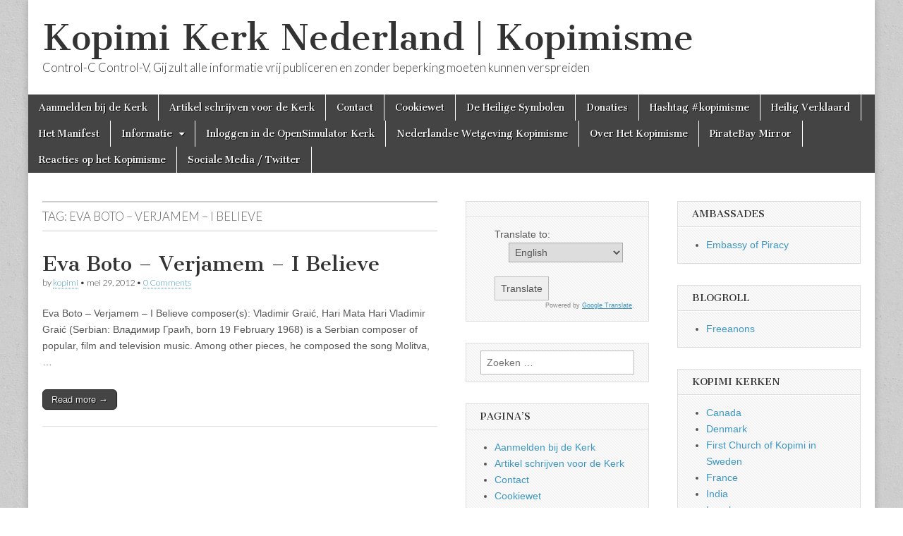

--- FILE ---
content_type: text/html; charset=UTF-8
request_url: https://www.kopimisme.org/tag/eva-boto-verjamem-i-believe/
body_size: 10931
content:
<!DOCTYPE html>
<html lang="nl-NL">
<head>
	<meta charset="UTF-8" />
	<meta name="viewport" content="width=device-width, initial-scale=1.0" />
	<link rel="profile" href="https://gmpg.org/xfn/11" />
	<link rel="pingback" href="" />
	<title>Eva Boto &#8211; Verjamem &#8211; I Believe &#8211; Kopimi Kerk Nederland | Kopimisme</title>
<meta name='robots' content='max-image-preview:large' />
<link rel='dns-prefetch' href='//www.kopimisme.org' />
<link rel='dns-prefetch' href='//fonts.googleapis.com' />
<link rel="alternate" type="application/rss+xml" title="Kopimi Kerk Nederland | Kopimisme &raquo; feed" href="https://www.kopimisme.org/feed/" />
<link rel="alternate" type="application/rss+xml" title="Kopimi Kerk Nederland | Kopimisme &raquo; reacties feed" href="https://www.kopimisme.org/comments/feed/" />
<link rel="alternate" type="application/rss+xml" title="Kopimi Kerk Nederland | Kopimisme &raquo; Eva Boto - Verjamem - I Believe tag feed" href="https://www.kopimisme.org/tag/eva-boto-verjamem-i-believe/feed/" />
<style id='wp-img-auto-sizes-contain-inline-css' type='text/css'>
img:is([sizes=auto i],[sizes^="auto," i]){contain-intrinsic-size:3000px 1500px}
/*# sourceURL=wp-img-auto-sizes-contain-inline-css */
</style>
<style id='wp-emoji-styles-inline-css' type='text/css'>

	img.wp-smiley, img.emoji {
		display: inline !important;
		border: none !important;
		box-shadow: none !important;
		height: 1em !important;
		width: 1em !important;
		margin: 0 0.07em !important;
		vertical-align: -0.1em !important;
		background: none !important;
		padding: 0 !important;
	}
/*# sourceURL=wp-emoji-styles-inline-css */
</style>
<style id='wp-block-library-inline-css' type='text/css'>
:root{--wp-block-synced-color:#7a00df;--wp-block-synced-color--rgb:122,0,223;--wp-bound-block-color:var(--wp-block-synced-color);--wp-editor-canvas-background:#ddd;--wp-admin-theme-color:#007cba;--wp-admin-theme-color--rgb:0,124,186;--wp-admin-theme-color-darker-10:#006ba1;--wp-admin-theme-color-darker-10--rgb:0,107,160.5;--wp-admin-theme-color-darker-20:#005a87;--wp-admin-theme-color-darker-20--rgb:0,90,135;--wp-admin-border-width-focus:2px}@media (min-resolution:192dpi){:root{--wp-admin-border-width-focus:1.5px}}.wp-element-button{cursor:pointer}:root .has-very-light-gray-background-color{background-color:#eee}:root .has-very-dark-gray-background-color{background-color:#313131}:root .has-very-light-gray-color{color:#eee}:root .has-very-dark-gray-color{color:#313131}:root .has-vivid-green-cyan-to-vivid-cyan-blue-gradient-background{background:linear-gradient(135deg,#00d084,#0693e3)}:root .has-purple-crush-gradient-background{background:linear-gradient(135deg,#34e2e4,#4721fb 50%,#ab1dfe)}:root .has-hazy-dawn-gradient-background{background:linear-gradient(135deg,#faaca8,#dad0ec)}:root .has-subdued-olive-gradient-background{background:linear-gradient(135deg,#fafae1,#67a671)}:root .has-atomic-cream-gradient-background{background:linear-gradient(135deg,#fdd79a,#004a59)}:root .has-nightshade-gradient-background{background:linear-gradient(135deg,#330968,#31cdcf)}:root .has-midnight-gradient-background{background:linear-gradient(135deg,#020381,#2874fc)}:root{--wp--preset--font-size--normal:16px;--wp--preset--font-size--huge:42px}.has-regular-font-size{font-size:1em}.has-larger-font-size{font-size:2.625em}.has-normal-font-size{font-size:var(--wp--preset--font-size--normal)}.has-huge-font-size{font-size:var(--wp--preset--font-size--huge)}.has-text-align-center{text-align:center}.has-text-align-left{text-align:left}.has-text-align-right{text-align:right}.has-fit-text{white-space:nowrap!important}#end-resizable-editor-section{display:none}.aligncenter{clear:both}.items-justified-left{justify-content:flex-start}.items-justified-center{justify-content:center}.items-justified-right{justify-content:flex-end}.items-justified-space-between{justify-content:space-between}.screen-reader-text{border:0;clip-path:inset(50%);height:1px;margin:-1px;overflow:hidden;padding:0;position:absolute;width:1px;word-wrap:normal!important}.screen-reader-text:focus{background-color:#ddd;clip-path:none;color:#444;display:block;font-size:1em;height:auto;left:5px;line-height:normal;padding:15px 23px 14px;text-decoration:none;top:5px;width:auto;z-index:100000}html :where(.has-border-color){border-style:solid}html :where([style*=border-top-color]){border-top-style:solid}html :where([style*=border-right-color]){border-right-style:solid}html :where([style*=border-bottom-color]){border-bottom-style:solid}html :where([style*=border-left-color]){border-left-style:solid}html :where([style*=border-width]){border-style:solid}html :where([style*=border-top-width]){border-top-style:solid}html :where([style*=border-right-width]){border-right-style:solid}html :where([style*=border-bottom-width]){border-bottom-style:solid}html :where([style*=border-left-width]){border-left-style:solid}html :where(img[class*=wp-image-]){height:auto;max-width:100%}:where(figure){margin:0 0 1em}html :where(.is-position-sticky){--wp-admin--admin-bar--position-offset:var(--wp-admin--admin-bar--height,0px)}@media screen and (max-width:600px){html :where(.is-position-sticky){--wp-admin--admin-bar--position-offset:0px}}

/*# sourceURL=wp-block-library-inline-css */
</style><style id='global-styles-inline-css' type='text/css'>
:root{--wp--preset--aspect-ratio--square: 1;--wp--preset--aspect-ratio--4-3: 4/3;--wp--preset--aspect-ratio--3-4: 3/4;--wp--preset--aspect-ratio--3-2: 3/2;--wp--preset--aspect-ratio--2-3: 2/3;--wp--preset--aspect-ratio--16-9: 16/9;--wp--preset--aspect-ratio--9-16: 9/16;--wp--preset--color--black: #000000;--wp--preset--color--cyan-bluish-gray: #abb8c3;--wp--preset--color--white: #ffffff;--wp--preset--color--pale-pink: #f78da7;--wp--preset--color--vivid-red: #cf2e2e;--wp--preset--color--luminous-vivid-orange: #ff6900;--wp--preset--color--luminous-vivid-amber: #fcb900;--wp--preset--color--light-green-cyan: #7bdcb5;--wp--preset--color--vivid-green-cyan: #00d084;--wp--preset--color--pale-cyan-blue: #8ed1fc;--wp--preset--color--vivid-cyan-blue: #0693e3;--wp--preset--color--vivid-purple: #9b51e0;--wp--preset--gradient--vivid-cyan-blue-to-vivid-purple: linear-gradient(135deg,rgb(6,147,227) 0%,rgb(155,81,224) 100%);--wp--preset--gradient--light-green-cyan-to-vivid-green-cyan: linear-gradient(135deg,rgb(122,220,180) 0%,rgb(0,208,130) 100%);--wp--preset--gradient--luminous-vivid-amber-to-luminous-vivid-orange: linear-gradient(135deg,rgb(252,185,0) 0%,rgb(255,105,0) 100%);--wp--preset--gradient--luminous-vivid-orange-to-vivid-red: linear-gradient(135deg,rgb(255,105,0) 0%,rgb(207,46,46) 100%);--wp--preset--gradient--very-light-gray-to-cyan-bluish-gray: linear-gradient(135deg,rgb(238,238,238) 0%,rgb(169,184,195) 100%);--wp--preset--gradient--cool-to-warm-spectrum: linear-gradient(135deg,rgb(74,234,220) 0%,rgb(151,120,209) 20%,rgb(207,42,186) 40%,rgb(238,44,130) 60%,rgb(251,105,98) 80%,rgb(254,248,76) 100%);--wp--preset--gradient--blush-light-purple: linear-gradient(135deg,rgb(255,206,236) 0%,rgb(152,150,240) 100%);--wp--preset--gradient--blush-bordeaux: linear-gradient(135deg,rgb(254,205,165) 0%,rgb(254,45,45) 50%,rgb(107,0,62) 100%);--wp--preset--gradient--luminous-dusk: linear-gradient(135deg,rgb(255,203,112) 0%,rgb(199,81,192) 50%,rgb(65,88,208) 100%);--wp--preset--gradient--pale-ocean: linear-gradient(135deg,rgb(255,245,203) 0%,rgb(182,227,212) 50%,rgb(51,167,181) 100%);--wp--preset--gradient--electric-grass: linear-gradient(135deg,rgb(202,248,128) 0%,rgb(113,206,126) 100%);--wp--preset--gradient--midnight: linear-gradient(135deg,rgb(2,3,129) 0%,rgb(40,116,252) 100%);--wp--preset--font-size--small: 13px;--wp--preset--font-size--medium: 20px;--wp--preset--font-size--large: 36px;--wp--preset--font-size--x-large: 42px;--wp--preset--spacing--20: 0.44rem;--wp--preset--spacing--30: 0.67rem;--wp--preset--spacing--40: 1rem;--wp--preset--spacing--50: 1.5rem;--wp--preset--spacing--60: 2.25rem;--wp--preset--spacing--70: 3.38rem;--wp--preset--spacing--80: 5.06rem;--wp--preset--shadow--natural: 6px 6px 9px rgba(0, 0, 0, 0.2);--wp--preset--shadow--deep: 12px 12px 50px rgba(0, 0, 0, 0.4);--wp--preset--shadow--sharp: 6px 6px 0px rgba(0, 0, 0, 0.2);--wp--preset--shadow--outlined: 6px 6px 0px -3px rgb(255, 255, 255), 6px 6px rgb(0, 0, 0);--wp--preset--shadow--crisp: 6px 6px 0px rgb(0, 0, 0);}:where(.is-layout-flex){gap: 0.5em;}:where(.is-layout-grid){gap: 0.5em;}body .is-layout-flex{display: flex;}.is-layout-flex{flex-wrap: wrap;align-items: center;}.is-layout-flex > :is(*, div){margin: 0;}body .is-layout-grid{display: grid;}.is-layout-grid > :is(*, div){margin: 0;}:where(.wp-block-columns.is-layout-flex){gap: 2em;}:where(.wp-block-columns.is-layout-grid){gap: 2em;}:where(.wp-block-post-template.is-layout-flex){gap: 1.25em;}:where(.wp-block-post-template.is-layout-grid){gap: 1.25em;}.has-black-color{color: var(--wp--preset--color--black) !important;}.has-cyan-bluish-gray-color{color: var(--wp--preset--color--cyan-bluish-gray) !important;}.has-white-color{color: var(--wp--preset--color--white) !important;}.has-pale-pink-color{color: var(--wp--preset--color--pale-pink) !important;}.has-vivid-red-color{color: var(--wp--preset--color--vivid-red) !important;}.has-luminous-vivid-orange-color{color: var(--wp--preset--color--luminous-vivid-orange) !important;}.has-luminous-vivid-amber-color{color: var(--wp--preset--color--luminous-vivid-amber) !important;}.has-light-green-cyan-color{color: var(--wp--preset--color--light-green-cyan) !important;}.has-vivid-green-cyan-color{color: var(--wp--preset--color--vivid-green-cyan) !important;}.has-pale-cyan-blue-color{color: var(--wp--preset--color--pale-cyan-blue) !important;}.has-vivid-cyan-blue-color{color: var(--wp--preset--color--vivid-cyan-blue) !important;}.has-vivid-purple-color{color: var(--wp--preset--color--vivid-purple) !important;}.has-black-background-color{background-color: var(--wp--preset--color--black) !important;}.has-cyan-bluish-gray-background-color{background-color: var(--wp--preset--color--cyan-bluish-gray) !important;}.has-white-background-color{background-color: var(--wp--preset--color--white) !important;}.has-pale-pink-background-color{background-color: var(--wp--preset--color--pale-pink) !important;}.has-vivid-red-background-color{background-color: var(--wp--preset--color--vivid-red) !important;}.has-luminous-vivid-orange-background-color{background-color: var(--wp--preset--color--luminous-vivid-orange) !important;}.has-luminous-vivid-amber-background-color{background-color: var(--wp--preset--color--luminous-vivid-amber) !important;}.has-light-green-cyan-background-color{background-color: var(--wp--preset--color--light-green-cyan) !important;}.has-vivid-green-cyan-background-color{background-color: var(--wp--preset--color--vivid-green-cyan) !important;}.has-pale-cyan-blue-background-color{background-color: var(--wp--preset--color--pale-cyan-blue) !important;}.has-vivid-cyan-blue-background-color{background-color: var(--wp--preset--color--vivid-cyan-blue) !important;}.has-vivid-purple-background-color{background-color: var(--wp--preset--color--vivid-purple) !important;}.has-black-border-color{border-color: var(--wp--preset--color--black) !important;}.has-cyan-bluish-gray-border-color{border-color: var(--wp--preset--color--cyan-bluish-gray) !important;}.has-white-border-color{border-color: var(--wp--preset--color--white) !important;}.has-pale-pink-border-color{border-color: var(--wp--preset--color--pale-pink) !important;}.has-vivid-red-border-color{border-color: var(--wp--preset--color--vivid-red) !important;}.has-luminous-vivid-orange-border-color{border-color: var(--wp--preset--color--luminous-vivid-orange) !important;}.has-luminous-vivid-amber-border-color{border-color: var(--wp--preset--color--luminous-vivid-amber) !important;}.has-light-green-cyan-border-color{border-color: var(--wp--preset--color--light-green-cyan) !important;}.has-vivid-green-cyan-border-color{border-color: var(--wp--preset--color--vivid-green-cyan) !important;}.has-pale-cyan-blue-border-color{border-color: var(--wp--preset--color--pale-cyan-blue) !important;}.has-vivid-cyan-blue-border-color{border-color: var(--wp--preset--color--vivid-cyan-blue) !important;}.has-vivid-purple-border-color{border-color: var(--wp--preset--color--vivid-purple) !important;}.has-vivid-cyan-blue-to-vivid-purple-gradient-background{background: var(--wp--preset--gradient--vivid-cyan-blue-to-vivid-purple) !important;}.has-light-green-cyan-to-vivid-green-cyan-gradient-background{background: var(--wp--preset--gradient--light-green-cyan-to-vivid-green-cyan) !important;}.has-luminous-vivid-amber-to-luminous-vivid-orange-gradient-background{background: var(--wp--preset--gradient--luminous-vivid-amber-to-luminous-vivid-orange) !important;}.has-luminous-vivid-orange-to-vivid-red-gradient-background{background: var(--wp--preset--gradient--luminous-vivid-orange-to-vivid-red) !important;}.has-very-light-gray-to-cyan-bluish-gray-gradient-background{background: var(--wp--preset--gradient--very-light-gray-to-cyan-bluish-gray) !important;}.has-cool-to-warm-spectrum-gradient-background{background: var(--wp--preset--gradient--cool-to-warm-spectrum) !important;}.has-blush-light-purple-gradient-background{background: var(--wp--preset--gradient--blush-light-purple) !important;}.has-blush-bordeaux-gradient-background{background: var(--wp--preset--gradient--blush-bordeaux) !important;}.has-luminous-dusk-gradient-background{background: var(--wp--preset--gradient--luminous-dusk) !important;}.has-pale-ocean-gradient-background{background: var(--wp--preset--gradient--pale-ocean) !important;}.has-electric-grass-gradient-background{background: var(--wp--preset--gradient--electric-grass) !important;}.has-midnight-gradient-background{background: var(--wp--preset--gradient--midnight) !important;}.has-small-font-size{font-size: var(--wp--preset--font-size--small) !important;}.has-medium-font-size{font-size: var(--wp--preset--font-size--medium) !important;}.has-large-font-size{font-size: var(--wp--preset--font-size--large) !important;}.has-x-large-font-size{font-size: var(--wp--preset--font-size--x-large) !important;}
/*# sourceURL=global-styles-inline-css */
</style>

<style id='classic-theme-styles-inline-css' type='text/css'>
/*! This file is auto-generated */
.wp-block-button__link{color:#fff;background-color:#32373c;border-radius:9999px;box-shadow:none;text-decoration:none;padding:calc(.667em + 2px) calc(1.333em + 2px);font-size:1.125em}.wp-block-file__button{background:#32373c;color:#fff;text-decoration:none}
/*# sourceURL=/wp-includes/css/classic-themes.min.css */
</style>
<link rel='stylesheet' id='social-widget-css' href='https://www.kopimisme.org/wp-content/plugins/social-media-widget/social_widget.css?ver=6.9' type='text/css' media='all' />
<link rel='stylesheet' id='google_fonts-css' href='//fonts.googleapis.com/css?family=Cantata+One|Lato:300,700' type='text/css' media='all' />
<link rel='stylesheet' id='theme_stylesheet-css' href='https://www.kopimisme.org/wp-content/themes/magazine-basic/style.css?ver=6.9' type='text/css' media='all' />
<link rel='stylesheet' id='font_awesome-css' href='https://www.kopimisme.org/wp-content/themes/magazine-basic/library/css/font-awesome.css?ver=4.7.0' type='text/css' media='all' />
<script type="text/javascript" src="https://www.kopimisme.org/wp-includes/js/jquery/jquery.min.js?ver=3.7.1" id="jquery-core-js"></script>
<script type="text/javascript" src="https://www.kopimisme.org/wp-includes/js/jquery/jquery-migrate.min.js?ver=3.4.1" id="jquery-migrate-js"></script>
<link rel="https://api.w.org/" href="https://www.kopimisme.org/wp-json/" /><link rel="alternate" title="JSON" type="application/json" href="https://www.kopimisme.org/wp-json/wp/v2/tags/581" /><link rel="EditURI" type="application/rsd+xml" title="RSD" href="https://www.kopimisme.org/xmlrpc.php?rsd" />
<meta name="generator" content="WordPress 6.9" />
<style>
#site-title a,#site-description{color:#333 !important}
#page{background-color:#ffffff}
.entry-meta a,.entry-content a,.widget a{color:#3D97C2}
</style>
	<style type="text/css" id="custom-background-css">
body.custom-background { background-image: url("https://www.kopimisme.org/wp-content/themes/magazine-basic/library/images/solid.png"); background-position: left top; background-size: auto; background-repeat: repeat; background-attachment: scroll; }
</style>
	</head>

<body class="archive tag tag-eva-boto-verjamem-i-believe tag-581 custom-background wp-theme-magazine-basic">
	<div id="page" class="grid  ">
		<header id="header" class="row" role="banner">
			<div class="c12">
				<div id="mobile-menu">
					<a href="#" class="left-menu"><i class="fa fa-reorder"></i></a>
					<a href="#"><i class="fa fa-search"></i></a>
				</div>
				<div id="drop-down-search"><form role="search" method="get" class="search-form" action="https://www.kopimisme.org/">
				<label>
					<span class="screen-reader-text">Zoeken naar:</span>
					<input type="search" class="search-field" placeholder="Zoeken &hellip;" value="" name="s" />
				</label>
				<input type="submit" class="search-submit" value="Zoeken" />
			</form></div>

								<div class="title-logo-wrapper fl">
										<div class="header-group">
												<div id="site-title"><a href="https://www.kopimisme.org" title="Kopimi Kerk Nederland | Kopimisme" rel="home">Kopimi Kerk Nederland | Kopimisme</a></div>
						<div id="site-description">Control-C Control-V, Gij zult alle informatie vrij publiceren en zonder beperking moeten kunnen verspreiden</div>					</div>
				</div>

				
				<div id="nav-wrapper">
					<div class="nav-content">
						<nav id="site-navigation" class="menus clearfix" role="navigation">
							<h3 class="screen-reader-text">Main menu</h3>
							<a class="screen-reader-text" href="#primary" title="Skip to content">Skip to content</a>
							<div class="menu"><ul>
<li class="page_item page-item-117"><a href="https://www.kopimisme.org/aanmelden-bij-de-kerk/">Aanmelden bij de Kerk</a>
<li class="page_item page-item-310"><a href="https://www.kopimisme.org/artikel-schrijven-voor-de-kerk/">Artikel schrijven voor de Kerk</a>
<li class="page_item page-item-21"><a href="https://www.kopimisme.org/contact/">Contact</a>
<li class="page_item page-item-426"><a href="https://www.kopimisme.org/cookiewet/">Cookiewet</a>
<li class="page_item page-item-16"><a href="https://www.kopimisme.org/de-heilige-symbolen/">De Heilige Symbolen</a>
<li class="page_item page-item-23"><a href="https://www.kopimisme.org/donaties/">Donaties</a>
<li class="page_item page-item-18"><a href="https://www.kopimisme.org/hashtag-kopimisme/">Hashtag #kopimisme</a>
<li class="page_item page-item-275"><a href="https://www.kopimisme.org/heilig-verklaard/">Heilig Verklaard</a>
<li class="page_item page-item-25"><a href="https://www.kopimisme.org/het-manifest/">Het Manifest</a>
<li class="page_item page-item-91 page_item_has_children"><a href="https://www.kopimisme.org/informatie/">Informatie</a>
<ul class='children'>
	<li class="page_item page-item-185"><a href="https://www.kopimisme.org/informatie/blogs/">Blogs</a>
</ul>

<li class="page_item page-item-57"><a href="https://www.kopimisme.org/inloggen-in-de-opensimulator-kerk/">Inloggen in de OpenSimulator Kerk</a>
<li class="page_item page-item-62"><a href="https://www.kopimisme.org/nederlandse-wetgeving-kopimisme/">Nederlandse Wetgeving Kopimisme</a>
<li class="page_item page-item-9"><a href="https://www.kopimisme.org/over-het-kopimisme/">Over Het Kopimisme</a>
<li class="page_item page-item-356"><a href="https://www.kopimisme.org/piratebay-mirror/">PirateBay Mirror</a>
<li class="page_item page-item-284"><a href="https://www.kopimisme.org/reacties-op-het-kopimisme/">Reacties op het Kopimisme</a>
<li class="page_item page-item-13"><a href="https://www.kopimisme.org/sociale-media/">Sociale Media / Twitter</a>
</ul></div>
						</nav><!-- #site-navigation -->

											</div>
				</div>

			</div><!-- .c12 -->
		</header><!-- #header.row -->

		<div id="main" class="row">
	<section id="primary" class="c6" role="main">

		
			<header id="archive-header">
				<h1 class="page-title">Tag: <span>Eva Boto &#8211; Verjamem &#8211; I Believe</span></h1>			</header><!-- #archive-header -->

				<article id="post-400" class="post-400 post type-post status-publish format-standard hentry category-ingezonden-stukken category-kopimisme category-wereldmuziek tag-copyme tag-do-you-believe-now tag-eva-boto-verjamem-i-believe tag-love tag-sharingiscaring tag-the-power-to-copy-and-share-with-the-world-is-within-you tag-vladimir-graic">

	    <header>
    <h2 class="entry-title taggedlink"><a href="https://www.kopimisme.org/2012/05/eva-boto-verjamem-i-believe/" rel="bookmark">Eva Boto &#8211; Verjamem &#8211; I Believe</a></h2>
    <div class="entry-meta">
        by <span class="vcard author"><span class="fn"><a href="https://www.kopimisme.org/author/kopimi/" title="Posts by kopimi" rel="author">kopimi</a></span></span>&nbsp;&bull;&nbsp;<time class="published" datetime="2012-05-29">mei 29, 2012</time>&nbsp;&bull;&nbsp;<a href="https://www.kopimisme.org/2012/05/eva-boto-verjamem-i-believe/#respond">0 Comments</a>    </div>
</header>

	    <div class="entry-content">
		    <p>Eva Boto &#8211; Verjamem &#8211; I Believe composer(s): Vladimir Graić, Hari Mata Hari Vladimir Graić (Serbian: Владимир Граић, born 19 February 1968) is a Serbian composer of popular, film and television music. Among other pieces, he composed the song Molitva,&hellip;</p>
<p class="more-link-p"><a class="more-link" href="https://www.kopimisme.org/2012/05/eva-boto-verjamem-i-believe/">Read more &rarr;</a></p>
	    </div><!-- .entry-content -->

	    
	</article><!-- #post-400 -->
	</section><!-- #primary.c8 -->

	<div id="secondary" class="c3" role="complementary">
		<aside id="google-translator" class="widget widget_google_translate"><h3 class="widget-title"></h3><div id="widget_google_translate"><ul><form action="https://translate.google.com/translate"><input name="u" id="url" value="http://kopimisme.org/tag/eva-boto-verjamem-i-believe/" type="hidden" /><input name="sl" value="nl" type="hidden" />Translate to:<br /><select name="tl" style="width:auto"><option value="ar">Arabic</option><option value="bg">Bulgarian</option><option value="ca">Catalan</option><option value="zh-CN">Chinese (Simplified)</option><option value="zh-TW">Chinese (Traditional)</option><option value="hr">Croatian</option><option value="cs">Czech</option><option value="da">Danish</option><option value="nl">Dutch</option><option value="en" selected  >English</option><option value="tl">Filipino</option><option value="fi">Finnish</option><option value="fr">French</option><option value="de">German</option><option value="el">Greek</option><option value="iw">Hebrew</option><option value="hi">Hindi</option><option value="id">Indonesian</option><option value="it">Italian</option><option value="ja">Japanese</option><option value="ko">Korean</option><option value="lv">Latvian</option><option value="lt">Lithuanian</option><option value="no">Norwegian</option><option value="pl">Polish</option><option value="pt">Portuguese</option><option value="ro">Romanian</option><option value="ru">Russian</option><option value="sr">Serbian</option><option value="sk">Slovak</option><option value="sl">Slovenian</option><option value="es">Spanish</option><option value="sv">Swedish</option><option value="uk">Ukrainian</option><option value="vi">Vietnamese</option></select><br /><input name="hl" value="en" type="hidden" /><input name="ie" value="UTF-8" type="hidden" /><script type="text/javascript" >
		var thestr = window.location.href;
		var mystrlen = 20;
		var sresult = thestr.indexOf( "kopimisme.org" );
		if( sresult == -1 || sresult >= mystrlen) {
			document.write( '<input value="Translate" type="submit" disabled /> ' );
			document.write( '<a href="" target="_top" >return to original</a>' );
		}else{
			document.write( '<input value="Translate" type="submit" />' );
		}
		</script></form><div class="google_translate_footer" style="text-align:right; font-size:9px;color: #888;">Powered by <a href="https://translate.google.com/" target="_blank">Google Translate</a>.</div></ul></div></aside><aside id="search-3" class="widget widget_search"><form role="search" method="get" class="search-form" action="https://www.kopimisme.org/">
				<label>
					<span class="screen-reader-text">Zoeken naar:</span>
					<input type="search" class="search-field" placeholder="Zoeken &hellip;" value="" name="s" />
				</label>
				<input type="submit" class="search-submit" value="Zoeken" />
			</form></aside><aside id="pages-3" class="widget widget_pages"><h3 class="widget-title">Pagina&#8217;s</h3>
			<ul>
				<li class="page_item page-item-117"><a href="https://www.kopimisme.org/aanmelden-bij-de-kerk/">Aanmelden bij de Kerk</a></li>
<li class="page_item page-item-310"><a href="https://www.kopimisme.org/artikel-schrijven-voor-de-kerk/">Artikel schrijven voor de Kerk</a></li>
<li class="page_item page-item-21"><a href="https://www.kopimisme.org/contact/">Contact</a></li>
<li class="page_item page-item-426"><a href="https://www.kopimisme.org/cookiewet/">Cookiewet</a></li>
<li class="page_item page-item-16"><a href="https://www.kopimisme.org/de-heilige-symbolen/">De Heilige Symbolen</a></li>
<li class="page_item page-item-23"><a href="https://www.kopimisme.org/donaties/">Donaties</a></li>
<li class="page_item page-item-18"><a href="https://www.kopimisme.org/hashtag-kopimisme/">Hashtag #kopimisme</a></li>
<li class="page_item page-item-275"><a href="https://www.kopimisme.org/heilig-verklaard/">Heilig Verklaard</a></li>
<li class="page_item page-item-25"><a href="https://www.kopimisme.org/het-manifest/">Het Manifest</a></li>
<li class="page_item page-item-91 page_item_has_children"><a href="https://www.kopimisme.org/informatie/">Informatie</a>
<ul class='children'>
	<li class="page_item page-item-185"><a href="https://www.kopimisme.org/informatie/blogs/">Blogs</a></li>
</ul>
</li>
<li class="page_item page-item-57"><a href="https://www.kopimisme.org/inloggen-in-de-opensimulator-kerk/">Inloggen in de OpenSimulator Kerk</a></li>
<li class="page_item page-item-62"><a href="https://www.kopimisme.org/nederlandse-wetgeving-kopimisme/">Nederlandse Wetgeving Kopimisme</a></li>
<li class="page_item page-item-9"><a href="https://www.kopimisme.org/over-het-kopimisme/">Over Het Kopimisme</a></li>
<li class="page_item page-item-356"><a href="https://www.kopimisme.org/piratebay-mirror/">PirateBay Mirror</a></li>
<li class="page_item page-item-284"><a href="https://www.kopimisme.org/reacties-op-het-kopimisme/">Reacties op het Kopimisme</a></li>
<li class="page_item page-item-13"><a href="https://www.kopimisme.org/sociale-media/">Sociale Media / Twitter</a></li>
			</ul>

			</aside><aside id="archives-2" class="widget widget_archive"><h3 class="widget-title">Archieven</h3>
			<ul>
					<li><a href='https://www.kopimisme.org/2020/02/'>februari 2020</a></li>
	<li><a href='https://www.kopimisme.org/2019/03/'>maart 2019</a></li>
	<li><a href='https://www.kopimisme.org/2018/09/'>september 2018</a></li>
	<li><a href='https://www.kopimisme.org/2016/03/'>maart 2016</a></li>
	<li><a href='https://www.kopimisme.org/2015/12/'>december 2015</a></li>
	<li><a href='https://www.kopimisme.org/2015/11/'>november 2015</a></li>
	<li><a href='https://www.kopimisme.org/2015/09/'>september 2015</a></li>
	<li><a href='https://www.kopimisme.org/2015/07/'>juli 2015</a></li>
	<li><a href='https://www.kopimisme.org/2015/06/'>juni 2015</a></li>
	<li><a href='https://www.kopimisme.org/2015/04/'>april 2015</a></li>
	<li><a href='https://www.kopimisme.org/2015/03/'>maart 2015</a></li>
	<li><a href='https://www.kopimisme.org/2015/02/'>februari 2015</a></li>
	<li><a href='https://www.kopimisme.org/2015/01/'>januari 2015</a></li>
	<li><a href='https://www.kopimisme.org/2014/12/'>december 2014</a></li>
	<li><a href='https://www.kopimisme.org/2014/11/'>november 2014</a></li>
	<li><a href='https://www.kopimisme.org/2014/10/'>oktober 2014</a></li>
	<li><a href='https://www.kopimisme.org/2014/09/'>september 2014</a></li>
	<li><a href='https://www.kopimisme.org/2014/08/'>augustus 2014</a></li>
	<li><a href='https://www.kopimisme.org/2014/07/'>juli 2014</a></li>
	<li><a href='https://www.kopimisme.org/2014/06/'>juni 2014</a></li>
	<li><a href='https://www.kopimisme.org/2014/03/'>maart 2014</a></li>
	<li><a href='https://www.kopimisme.org/2014/01/'>januari 2014</a></li>
	<li><a href='https://www.kopimisme.org/2013/12/'>december 2013</a></li>
	<li><a href='https://www.kopimisme.org/2013/10/'>oktober 2013</a></li>
	<li><a href='https://www.kopimisme.org/2013/09/'>september 2013</a></li>
	<li><a href='https://www.kopimisme.org/2013/08/'>augustus 2013</a></li>
	<li><a href='https://www.kopimisme.org/2013/07/'>juli 2013</a></li>
	<li><a href='https://www.kopimisme.org/2013/06/'>juni 2013</a></li>
	<li><a href='https://www.kopimisme.org/2013/05/'>mei 2013</a></li>
	<li><a href='https://www.kopimisme.org/2013/04/'>april 2013</a></li>
	<li><a href='https://www.kopimisme.org/2013/03/'>maart 2013</a></li>
	<li><a href='https://www.kopimisme.org/2013/01/'>januari 2013</a></li>
	<li><a href='https://www.kopimisme.org/2012/12/'>december 2012</a></li>
	<li><a href='https://www.kopimisme.org/2012/11/'>november 2012</a></li>
	<li><a href='https://www.kopimisme.org/2012/10/'>oktober 2012</a></li>
	<li><a href='https://www.kopimisme.org/2012/09/'>september 2012</a></li>
	<li><a href='https://www.kopimisme.org/2012/08/'>augustus 2012</a></li>
	<li><a href='https://www.kopimisme.org/2012/07/'>juli 2012</a></li>
	<li><a href='https://www.kopimisme.org/2012/05/'>mei 2012</a></li>
	<li><a href='https://www.kopimisme.org/2012/04/'>april 2012</a></li>
	<li><a href='https://www.kopimisme.org/2012/03/'>maart 2012</a></li>
	<li><a href='https://www.kopimisme.org/2012/02/'>februari 2012</a></li>
	<li><a href='https://www.kopimisme.org/2012/01/'>januari 2012</a></li>
			</ul>

			</aside><aside id="tag_cloud-3" class="widget widget_tag_cloud"><h3 class="widget-title">Tags</h3><div class="tagcloud"><a href="https://www.kopimisme.org/tag/acta/" class="tag-cloud-link tag-link-149 tag-link-position-1" style="font-size: 10.876712328767pt;" aria-label="ACTA (5 items)">ACTA</a>
<a href="https://www.kopimisme.org/tag/acta-demonstratie/" class="tag-cloud-link tag-link-912 tag-link-position-2" style="font-size: 9.1506849315068pt;" aria-label="ACTA demonstratie (3 items)">ACTA demonstratie</a>
<a href="https://www.kopimisme.org/tag/anonymous/" class="tag-cloud-link tag-link-133 tag-link-position-3" style="font-size: 11.547945205479pt;" aria-label="Anonymous (6 items)">Anonymous</a>
<a href="https://www.kopimisme.org/tag/blessing/" class="tag-cloud-link tag-link-557 tag-link-position-4" style="font-size: 8pt;" aria-label="blessing (2 items)">blessing</a>
<a href="https://www.kopimisme.org/tag/blokkade-pirate-bay/" class="tag-cloud-link tag-link-235 tag-link-position-5" style="font-size: 8pt;" aria-label="Blokkade Pirate Bay (2 items)">Blokkade Pirate Bay</a>
<a href="https://www.kopimisme.org/tag/blokkade-ziggo-the-piratebay-actief/" class="tag-cloud-link tag-link-199 tag-link-position-6" style="font-size: 8pt;" aria-label="Blokkade Ziggo The piratebay actief (2 items)">Blokkade Ziggo The piratebay actief</a>
<a href="https://www.kopimisme.org/tag/brein/" class="tag-cloud-link tag-link-111 tag-link-position-7" style="font-size: 10.109589041096pt;" aria-label="BREIN (4 items)">BREIN</a>
<a href="https://www.kopimisme.org/tag/breinnet/" class="tag-cloud-link tag-link-67 tag-link-position-8" style="font-size: 9.1506849315068pt;" aria-label="BreinNet (3 items)">BreinNet</a>
<a href="https://www.kopimisme.org/tag/censuur/" class="tag-cloud-link tag-link-61 tag-link-position-9" style="font-size: 9.1506849315068pt;" aria-label="Censuur (3 items)">Censuur</a>
<a href="https://www.kopimisme.org/tag/censuur4all/" class="tag-cloud-link tag-link-185 tag-link-position-10" style="font-size: 8pt;" aria-label="censuur4all (2 items)">censuur4all</a>
<a href="https://www.kopimisme.org/tag/content-mafia/" class="tag-cloud-link tag-link-280 tag-link-position-11" style="font-size: 9.1506849315068pt;" aria-label="content mafia (3 items)">content mafia</a>
<a href="https://www.kopimisme.org/tag/control-c/" class="tag-cloud-link tag-link-421 tag-link-position-12" style="font-size: 8pt;" aria-label="Control-C (2 items)">Control-C</a>
<a href="https://www.kopimisme.org/tag/control-v/" class="tag-cloud-link tag-link-422 tag-link-position-13" style="font-size: 8pt;" aria-label="Control-V (2 items)">Control-V</a>
<a href="https://www.kopimisme.org/tag/copy-and-seed/" class="tag-cloud-link tag-link-5 tag-link-position-14" style="font-size: 9.1506849315068pt;" aria-label="Copy and Seed (3 items)">Copy and Seed</a>
<a href="https://www.kopimisme.org/tag/copyme/" class="tag-cloud-link tag-link-13 tag-link-position-15" style="font-size: 17.109589041096pt;" aria-label="copyme (26 items)">copyme</a>
<a href="https://www.kopimisme.org/tag/den-haag/" class="tag-cloud-link tag-link-512 tag-link-position-16" style="font-size: 9.1506849315068pt;" aria-label="den haag (3 items)">den haag</a>
<a href="https://www.kopimisme.org/tag/edward-snowden/" class="tag-cloud-link tag-link-856 tag-link-position-17" style="font-size: 8pt;" aria-label="Edward Snowden (2 items)">Edward Snowden</a>
<a href="https://www.kopimisme.org/tag/facebook/" class="tag-cloud-link tag-link-911 tag-link-position-18" style="font-size: 22pt;" aria-label="Facebook (87 items)">Facebook</a>
<a href="https://www.kopimisme.org/tag/filternet/" class="tag-cloud-link tag-link-66 tag-link-position-19" style="font-size: 9.1506849315068pt;" aria-label="FilterNet (3 items)">FilterNet</a>
<a href="https://www.kopimisme.org/tag/free-pussy-riot/" class="tag-cloud-link tag-link-647 tag-link-position-20" style="font-size: 9.1506849315068pt;" aria-label="Free Pussy Riot (3 items)">Free Pussy Riot</a>
<a href="https://www.kopimisme.org/tag/gebed-2/" class="tag-cloud-link tag-link-12 tag-link-position-21" style="font-size: 10.109589041096pt;" aria-label="gebed (4 items)">gebed</a>
<a href="https://www.kopimisme.org/tag/heilige-informatiestroom/" class="tag-cloud-link tag-link-101 tag-link-position-22" style="font-size: 8pt;" aria-label="heilige informatiestroom (2 items)">heilige informatiestroom</a>
<a href="https://www.kopimisme.org/tag/informatie/" class="tag-cloud-link tag-link-110 tag-link-position-23" style="font-size: 8pt;" aria-label="informatie (2 items)">informatie</a>
<a href="https://www.kopimisme.org/tag/internet-censuur/" class="tag-cloud-link tag-link-910 tag-link-position-24" style="font-size: 11.547945205479pt;" aria-label="Internet Censuur (6 items)">Internet Censuur</a>
<a href="https://www.kopimisme.org/tag/joke-kaviaar/" class="tag-cloud-link tag-link-159 tag-link-position-25" style="font-size: 9.1506849315068pt;" aria-label="Joke Kaviaar (3 items)">Joke Kaviaar</a>
<a href="https://www.kopimisme.org/tag/kopieer-en-deel/" class="tag-cloud-link tag-link-8 tag-link-position-26" style="font-size: 9.1506849315068pt;" aria-label="kopieer en deel (3 items)">kopieer en deel</a>
<a href="https://www.kopimisme.org/tag/kopimi/" class="tag-cloud-link tag-link-308 tag-link-position-27" style="font-size: 21.424657534247pt;" aria-label="Kopimi (75 items)">Kopimi</a>
<a href="https://www.kopimisme.org/tag/kopimisme/" class="tag-cloud-link tag-link-909 tag-link-position-28" style="font-size: 18.356164383562pt;" aria-label="Kopimisme (35 items)">Kopimisme</a>
<a href="https://www.kopimisme.org/tag/kopimist/" class="tag-cloud-link tag-link-449 tag-link-position-29" style="font-size: 8pt;" aria-label="Kopimist (2 items)">Kopimist</a>
<a href="https://www.kopimisme.org/tag/lucifer/" class="tag-cloud-link tag-link-83 tag-link-position-30" style="font-size: 12.027397260274pt;" aria-label="Lucifer (7 items)">Lucifer</a>
<a href="https://www.kopimisme.org/tag/nederland/" class="tag-cloud-link tag-link-209 tag-link-position-31" style="font-size: 8pt;" aria-label="Nederland (2 items)">Nederland</a>
<a href="https://www.kopimisme.org/tag/overleden/" class="tag-cloud-link tag-link-685 tag-link-position-32" style="font-size: 9.1506849315068pt;" aria-label="overleden (3 items)">overleden</a>
<a href="https://www.kopimisme.org/tag/pipa/" class="tag-cloud-link tag-link-150 tag-link-position-33" style="font-size: 8pt;" aria-label="PIPA (2 items)">PIPA</a>
<a href="https://www.kopimisme.org/tag/piratebay/" class="tag-cloud-link tag-link-62 tag-link-position-34" style="font-size: 10.109589041096pt;" aria-label="Piratebay (4 items)">Piratebay</a>
<a href="https://www.kopimisme.org/tag/piratebay-reverse-proxy/" class="tag-cloud-link tag-link-269 tag-link-position-35" style="font-size: 9.1506849315068pt;" aria-label="PirateBay reverse proxy (3 items)">PirateBay reverse proxy</a>
<a href="https://www.kopimisme.org/tag/piratenpartij/" class="tag-cloud-link tag-link-9 tag-link-position-36" style="font-size: 12.506849315068pt;" aria-label="piratenpartij (8 items)">piratenpartij</a>
<a href="https://www.kopimisme.org/tag/pvv/" class="tag-cloud-link tag-link-430 tag-link-position-37" style="font-size: 9.1506849315068pt;" aria-label="PVV (3 items)">PVV</a>
<a href="https://www.kopimisme.org/tag/sopa/" class="tag-cloud-link tag-link-147 tag-link-position-38" style="font-size: 9.1506849315068pt;" aria-label="sopa (3 items)">sopa</a>
<a href="https://www.kopimisme.org/tag/stichting-brein/" class="tag-cloud-link tag-link-76 tag-link-position-39" style="font-size: 9.1506849315068pt;" aria-label="Stichting Brein (3 items)">Stichting Brein</a>
<a href="https://www.kopimisme.org/tag/the-hague/" class="tag-cloud-link tag-link-658 tag-link-position-40" style="font-size: 9.1506849315068pt;" aria-label="The Hague (3 items)">The Hague</a>
<a href="https://www.kopimisme.org/tag/tim-kuik/" class="tag-cloud-link tag-link-75 tag-link-position-41" style="font-size: 12.506849315068pt;" aria-label="Tim Kuik (8 items)">Tim Kuik</a>
<a href="https://www.kopimisme.org/tag/tim-kuik-censuurdictator/" class="tag-cloud-link tag-link-186 tag-link-position-42" style="font-size: 8pt;" aria-label="Tim Kuik censuurdictator (2 items)">Tim Kuik censuurdictator</a>
<a href="https://www.kopimisme.org/tag/vvd/" class="tag-cloud-link tag-link-427 tag-link-position-43" style="font-size: 9.1506849315068pt;" aria-label="VVD (3 items)">VVD</a>
<a href="https://www.kopimisme.org/tag/zweden/" class="tag-cloud-link tag-link-772 tag-link-position-44" style="font-size: 8pt;" aria-label="zweden (2 items)">zweden</a>
<a href="https://www.kopimisme.org/tag/internetcensuur/" class="tag-cloud-link tag-link-155 tag-link-position-45" style="font-size: 14.041095890411pt;" aria-label="Ìnternetcensuur (12 items)">Ìnternetcensuur</a></div>
</aside>	</div><!-- #secondary.widget-area -->

			<div id="tertiary" class="c3 end" role="complementary">
			<aside id="linkcat-371" class="widget widget_links"><h3 class="widget-title">Ambassades</h3>
	<ul class='xoxo blogroll'>
<li><a href="http://embassyofpiracy.org" rel="nofollow">Embassy of Piracy</a></li>

	</ul>
</aside>
<aside id="linkcat-2" class="widget widget_links"><h3 class="widget-title">Blogroll</h3>
	<ul class='xoxo blogroll'>
<li><a href="http://Www.freeanons.org" rel="nofollow" title="Site voor donatiewerving Ter ondsteuning van anons die worden aangeklaagd voor hun heilige werk">Freeanons</a></li>

	</ul>
</aside>
<aside id="linkcat-3" class="widget widget_links"><h3 class="widget-title">Kopimi Kerken</h3>
	<ul class='xoxo blogroll'>
<li><a href="http://kopimistsamfundet.ca" rel="nofollow">Canada</a></li>
<li><a href="http://kopimistsamfundet.dk/" rel="nofollow">Denmark</a></li>
<li><a href="http://kopimistsamfundet.se/" rel="nofollow">First Church of Kopimi in Sweden</a></li>
<li><a href="http://kopimisme.fr/" rel="nofollow">France</a></li>
<li><a href="http://kopimi.in" rel="nofollow" target="_blank">India</a></li>
<li><a href="http://kopimism.wordpress.com/" rel="nofollow">Israel</a></li>
<li><a href="http://www.copimismo.it" rel="nofollow" target="_blank">Italy</a></li>
<li><a href="http://kopimistsamfundet.jp/" rel="nofollow" target="_blank">Japan</a></li>
<li><a href="http://kopimi.lv" rel="nofollow" target="_blank">Latvia</a></li>
<li><a href="http://kopimism.lt/" rel="nofollow" target="_blank">Lithuania</a></li>
<li><a href="https://twitter.com/#!/copimismo" rel="nofollow">Mexico</a></li>
<li><a href="http://www.kopimistsamfundet.co.nz/" rel="nofollow" target="_blank">New Zealand</a></li>
<li><a href="http://www.kopimizm.pl/" rel="nofollow" target="_blank">Poland</a></li>
<li><a href="http://kopimism.ro" rel="nofollow" target="_blank">Romania</a></li>
<li><a href="http://www.kopimistsamfundet.ro/" rel="nofollow" target="_blank">Romania (2</a></li>
<li><a href="http://kopimistsamfundet.ru/" rel="nofollow">Russia</a></li>
<li><a href="http://vk.com/kopimismua" rel="nofollow" target="_blank">Ukraine</a></li>
<li><a href="http://kopimiuk.wordpress.com/" rel="nofollow" target="_blank">United Kingdom</a></li>
<li><a href="http://kopimistsamfundet.us" rel="nofollow">USA</a></li>

	</ul>
</aside>
<aside id="linkcat-455" class="widget widget_links"><h3 class="widget-title">Literatuur</h3>
	<ul class='xoxo blogroll'>
<li><a href="https://nl.wikipedia.org/wiki/1984_(boek)" rel="nofollow">1984 (Wikipedia versie)</a></li>

	</ul>
</aside>
<aside id="linkcat-20" class="widget widget_links"><h3 class="widget-title">Onze Sponsors</h3>
	<ul class='xoxo blogroll'>
<li><a href="http://www.humanity4all.nl" rel="nofollow" title="Stichting Humanity4all">Stichting Humanity4all</a></li>

	</ul>
</aside>
<aside id="linkcat-43" class="widget widget_links"><h3 class="widget-title">Organisaties die doodzondes plegen</h3>
	<ul class='xoxo blogroll'>
<li><a href="http://ec.europa.eu/trade/creating-opportunities/trade-topics/intellectual-property/" rel="nofollow">EU en hun ACTA</a></li>
<li><a href="http://www.anti-piracy.nl" rel="nofollow">Stichting Brein</a></li>

	</ul>
</aside>
<aside id="linkcat-6" class="widget widget_links"><h3 class="widget-title">Politieke Partijen die ons Erkennen</h3>
	<ul class='xoxo blogroll'>
<li><a href="http://www.piratenpartij.nl" rel="nofollow">PiratenPartij NL</a></li>

	</ul>
</aside>
<aside id="linkcat-53" class="widget widget_links"><h3 class="widget-title">Privacy</h3>
	<ul class='xoxo blogroll'>
<li><a href="http://www.bof.nl" rel="nofollow">Bits of Freedom</a></li>
<li><a href="http://www.privacy4all.org" rel="nofollow">Privacy4all</a></li>

	</ul>
</aside>
<aside id="linkcat-228" class="widget widget_links"><h3 class="widget-title">Proxy Mirrors</h3>
	<ul class='xoxo blogroll'>
<li><a href="https://duckduckgo.com/?q=pirateproxy" rel="nofollow">Pirate Bay Mirrors</a></li>

	</ul>
</aside>
<aside id="linkcat-10" class="widget widget_links"><h3 class="widget-title">Vrij Internet ISP</h3>
	<ul class='xoxo blogroll'>
<li><a href="http://www.xs4all.nl" rel="nofollow">XS4ALL</a></li>

	</ul>
</aside>
<aside id="linkcat-60" class="widget widget_links"><h3 class="widget-title">Vrij Internet Organisaties</h3>
	<ul class='xoxo blogroll'>
<li><a href="https://www.eff.org" rel="nofollow">Electronic Frontier Foundation</a></li>

	</ul>
</aside>
<aside id="linkcat-555" class="widget widget_links"><h3 class="widget-title">Wij Ondersteunen</h3>
	<ul class='xoxo blogroll'>
<li><a href="https://youtu.be/9JyWGMv7ROo" rel="nofollow" target="_blank">Anonymous Hackers World &#8211; documentaire</a></li>

	</ul>
</aside>
		</div><!-- #tertiary.widget-area -->
			</div> <!-- #main.row -->
</div> <!-- #page.grid -->

<footer id="footer" role="contentinfo">

	<div id="footer-content" class="grid ">
		<div class="row">

			<p class="copyright c12">
				<span class="fl">Copyright &copy; 2026 <a href="https://www.kopimisme.org">Kopimi Kerk Nederland | Kopimisme</a>. All Rights Reserved.</span>
				<span class="fr">The Magazine Basic Theme by <a href="https://themes.bavotasan.com/">bavotasan.com</a>.</span>
			</p><!-- .c12 -->

		</div><!-- .row -->
	</div><!-- #footer-content.grid -->

</footer><!-- #footer -->

<script type="speculationrules">
{"prefetch":[{"source":"document","where":{"and":[{"href_matches":"/*"},{"not":{"href_matches":["/wp-*.php","/wp-admin/*","/wp-content/uploads/*","/wp-content/*","/wp-content/plugins/*","/wp-content/themes/magazine-basic/*","/*\\?(.+)"]}},{"not":{"selector_matches":"a[rel~=\"nofollow\"]"}},{"not":{"selector_matches":".no-prefetch, .no-prefetch a"}}]},"eagerness":"conservative"}]}
</script>
<script type="text/javascript" src="https://www.kopimisme.org/wp-content/themes/magazine-basic/library/js/theme.js?ver=6.9" id="theme_js-js"></script>
<script id="wp-emoji-settings" type="application/json">
{"baseUrl":"https://s.w.org/images/core/emoji/17.0.2/72x72/","ext":".png","svgUrl":"https://s.w.org/images/core/emoji/17.0.2/svg/","svgExt":".svg","source":{"concatemoji":"https://www.kopimisme.org/wp-includes/js/wp-emoji-release.min.js?ver=6.9"}}
</script>
<script type="module">
/* <![CDATA[ */
/*! This file is auto-generated */
const a=JSON.parse(document.getElementById("wp-emoji-settings").textContent),o=(window._wpemojiSettings=a,"wpEmojiSettingsSupports"),s=["flag","emoji"];function i(e){try{var t={supportTests:e,timestamp:(new Date).valueOf()};sessionStorage.setItem(o,JSON.stringify(t))}catch(e){}}function c(e,t,n){e.clearRect(0,0,e.canvas.width,e.canvas.height),e.fillText(t,0,0);t=new Uint32Array(e.getImageData(0,0,e.canvas.width,e.canvas.height).data);e.clearRect(0,0,e.canvas.width,e.canvas.height),e.fillText(n,0,0);const a=new Uint32Array(e.getImageData(0,0,e.canvas.width,e.canvas.height).data);return t.every((e,t)=>e===a[t])}function p(e,t){e.clearRect(0,0,e.canvas.width,e.canvas.height),e.fillText(t,0,0);var n=e.getImageData(16,16,1,1);for(let e=0;e<n.data.length;e++)if(0!==n.data[e])return!1;return!0}function u(e,t,n,a){switch(t){case"flag":return n(e,"\ud83c\udff3\ufe0f\u200d\u26a7\ufe0f","\ud83c\udff3\ufe0f\u200b\u26a7\ufe0f")?!1:!n(e,"\ud83c\udde8\ud83c\uddf6","\ud83c\udde8\u200b\ud83c\uddf6")&&!n(e,"\ud83c\udff4\udb40\udc67\udb40\udc62\udb40\udc65\udb40\udc6e\udb40\udc67\udb40\udc7f","\ud83c\udff4\u200b\udb40\udc67\u200b\udb40\udc62\u200b\udb40\udc65\u200b\udb40\udc6e\u200b\udb40\udc67\u200b\udb40\udc7f");case"emoji":return!a(e,"\ud83e\u1fac8")}return!1}function f(e,t,n,a){let r;const o=(r="undefined"!=typeof WorkerGlobalScope&&self instanceof WorkerGlobalScope?new OffscreenCanvas(300,150):document.createElement("canvas")).getContext("2d",{willReadFrequently:!0}),s=(o.textBaseline="top",o.font="600 32px Arial",{});return e.forEach(e=>{s[e]=t(o,e,n,a)}),s}function r(e){var t=document.createElement("script");t.src=e,t.defer=!0,document.head.appendChild(t)}a.supports={everything:!0,everythingExceptFlag:!0},new Promise(t=>{let n=function(){try{var e=JSON.parse(sessionStorage.getItem(o));if("object"==typeof e&&"number"==typeof e.timestamp&&(new Date).valueOf()<e.timestamp+604800&&"object"==typeof e.supportTests)return e.supportTests}catch(e){}return null}();if(!n){if("undefined"!=typeof Worker&&"undefined"!=typeof OffscreenCanvas&&"undefined"!=typeof URL&&URL.createObjectURL&&"undefined"!=typeof Blob)try{var e="postMessage("+f.toString()+"("+[JSON.stringify(s),u.toString(),c.toString(),p.toString()].join(",")+"));",a=new Blob([e],{type:"text/javascript"});const r=new Worker(URL.createObjectURL(a),{name:"wpTestEmojiSupports"});return void(r.onmessage=e=>{i(n=e.data),r.terminate(),t(n)})}catch(e){}i(n=f(s,u,c,p))}t(n)}).then(e=>{for(const n in e)a.supports[n]=e[n],a.supports.everything=a.supports.everything&&a.supports[n],"flag"!==n&&(a.supports.everythingExceptFlag=a.supports.everythingExceptFlag&&a.supports[n]);var t;a.supports.everythingExceptFlag=a.supports.everythingExceptFlag&&!a.supports.flag,a.supports.everything||((t=a.source||{}).concatemoji?r(t.concatemoji):t.wpemoji&&t.twemoji&&(r(t.twemoji),r(t.wpemoji)))});
//# sourceURL=https://www.kopimisme.org/wp-includes/js/wp-emoji-loader.min.js
/* ]]> */
</script>
<script defer src="https://static.cloudflareinsights.com/beacon.min.js/vcd15cbe7772f49c399c6a5babf22c1241717689176015" integrity="sha512-ZpsOmlRQV6y907TI0dKBHq9Md29nnaEIPlkf84rnaERnq6zvWvPUqr2ft8M1aS28oN72PdrCzSjY4U6VaAw1EQ==" data-cf-beacon='{"version":"2024.11.0","token":"6fa1b74742f44a9ba55920b3e5fc7bb3","r":1,"server_timing":{"name":{"cfCacheStatus":true,"cfEdge":true,"cfExtPri":true,"cfL4":true,"cfOrigin":true,"cfSpeedBrain":true},"location_startswith":null}}' crossorigin="anonymous"></script>
</body>
</html>